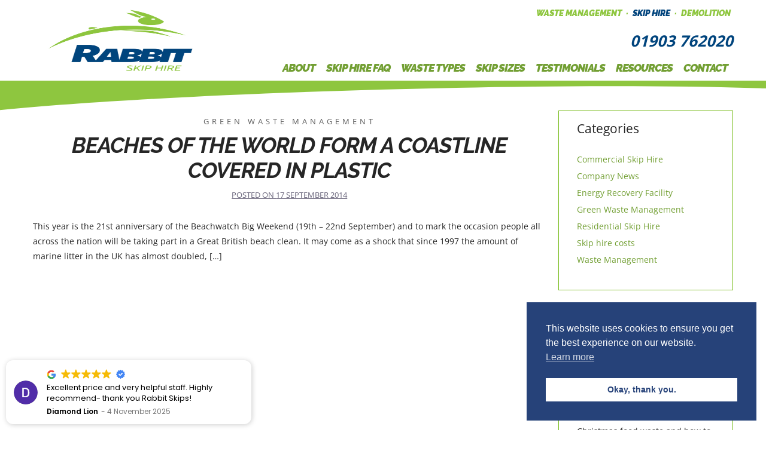

--- FILE ---
content_type: text/html
request_url: https://cdn.trustindex.io/widgets/20/20fea354911b6208ba269e59a48/content.html
body_size: 2599
content:
<div class=" ti-widget " data-layout-id="17" data-layout-category="floating" data-set-id="light-background" data-pid="20fea354911b6208ba269e59a48" data-language="en" data-close-locale="Close" data-css-version="2" data-footer-link-domain="trustindex.io" data-review-text-mode="readmore" data-reply-by-locale="Owner's reply" data-only-rating-locale="This user only left a rating." data-pager-autoplay-timeout="6" > <div class="ti-widget-container ti-col-1"> <div class="ti-reviews-container"> <div class="ti-reviews-container-wrapper"> <div class="ti-review-item source-Google ti-image-layout-thumbnail" data-id="1332514350b0c0169409d5b92094a238" > <div class="ti-close-button" aria-label="Close" role="button"></div> <div class="ti-inner"> <div class="col-left"> <div class="ti-review-header"> <div class="ti-profile-img"> <img src="https://lh3.googleusercontent.com/a/ACg8ocLGYAnzCkvl5nB_JmdYbXr0bpiPpL2RsAOrCa-du1LuEYQbQw=w40-h40-c-rp-mo-br100" srcset="https://lh3.googleusercontent.com/a/ACg8ocLGYAnzCkvl5nB_JmdYbXr0bpiPpL2RsAOrCa-du1LuEYQbQw=w80-h80-c-rp-mo-br100 2x" alt="Diamond Lion profile picture" loading="lazy" /> </div> </div> </div> <div class="col-right"> <span class="ti-stars"> <div class="ti-platform-icon ti-with-tooltip"> <span class="ti-tooltip">Posted on Google</span> <img src="https://cdn.trustindex.io/assets/platform/Google/icon.svg" alt="Google" width="20" height="20" loading="lazy" /> </div> <img class="ti-star f" src="https://cdn.trustindex.io/assets/platform/Google/star/f.svg" alt="Google" width="17" height="17" loading="lazy" /><img class="ti-star f" src="https://cdn.trustindex.io/assets/platform/Google/star/f.svg" alt="Google" width="17" height="17" loading="lazy" /><img class="ti-star f" src="https://cdn.trustindex.io/assets/platform/Google/star/f.svg" alt="Google" width="17" height="17" loading="lazy" /><img class="ti-star f" src="https://cdn.trustindex.io/assets/platform/Google/star/f.svg" alt="Google" width="17" height="17" loading="lazy" /><img class="ti-star f" src="https://cdn.trustindex.io/assets/platform/Google/star/f.svg" alt="Google" width="17" height="17" loading="lazy" /><span class="ti-verified-review ti-verified-platform ti-color-blue"><span class="ti-verified-tooltip">Trustindex verifies that the original source of the review is Google.</span></span> </span> <div class="ti-review-text-container ti-review-text">Excellent price and very helpful staff.  Highly recommend- thank you Rabbit Skips!</div> <div class="ti-profile-details"> <div class="ti-name"> Diamond Lion </div> <div class="ti-date">4 November 2025</div> </div> </div> </div> </div> <div class="ti-review-item source-Google ti-image-layout-thumbnail" data-id="9217c2a249deb8e7f1ad9069918b3e15" > <div class="ti-close-button" aria-label="Close" role="button"></div> <div class="ti-inner"> <div class="col-left"> <div class="ti-review-header"> <div class="ti-profile-img"> <img src="https://lh3.googleusercontent.com/a/ACg8ocIoSgHtUXZ8WLR-aULR3T5xxOrxYRSSTSOlxGqeF_Ooxh9Arg=w40-h40-c-rp-mo-br100" srcset="https://lh3.googleusercontent.com/a/ACg8ocIoSgHtUXZ8WLR-aULR3T5xxOrxYRSSTSOlxGqeF_Ooxh9Arg=w80-h80-c-rp-mo-br100 2x" alt="OG&C profile picture" loading="lazy" /> </div> </div> </div> <div class="col-right"> <span class="ti-stars"> <div class="ti-platform-icon ti-with-tooltip"> <span class="ti-tooltip">Posted on Google</span> <img src="https://cdn.trustindex.io/assets/platform/Google/icon.svg" alt="Google" width="20" height="20" loading="lazy" /> </div> <img class="ti-star f" src="https://cdn.trustindex.io/assets/platform/Google/star/f.svg" alt="Google" width="17" height="17" loading="lazy" /><img class="ti-star f" src="https://cdn.trustindex.io/assets/platform/Google/star/f.svg" alt="Google" width="17" height="17" loading="lazy" /><img class="ti-star f" src="https://cdn.trustindex.io/assets/platform/Google/star/f.svg" alt="Google" width="17" height="17" loading="lazy" /><img class="ti-star f" src="https://cdn.trustindex.io/assets/platform/Google/star/f.svg" alt="Google" width="17" height="17" loading="lazy" /><img class="ti-star f" src="https://cdn.trustindex.io/assets/platform/Google/star/f.svg" alt="Google" width="17" height="17" loading="lazy" /><span class="ti-verified-review ti-verified-platform ti-color-blue"><span class="ti-verified-tooltip">Trustindex verifies that the original source of the review is Google.</span></span> </span> <div class="ti-review-text-container ti-review-text">Rebbit have always been a reliable local company, always great value for all of their services.</div> <div class="ti-profile-details"> <div class="ti-name"> OG&amp;C </div> <div class="ti-date">24 September 2025</div> </div> </div> </div> </div> <div class="ti-review-item source-Google ti-image-layout-thumbnail" data-id="0fbc8507d1295d33e5ada9b6f350afcb" > <div class="ti-close-button" aria-label="Close" role="button"></div> <div class="ti-inner"> <div class="col-left"> <div class="ti-review-header"> <div class="ti-profile-img"> <img src="https://lh3.googleusercontent.com/a/ACg8ocJkhqPhUIOZ_qAMG8z52tMTnMB34WOM-0ypJXVryh8KAfryIA=w40-h40-c-rp-mo-ba2-br100" srcset="https://lh3.googleusercontent.com/a/ACg8ocJkhqPhUIOZ_qAMG8z52tMTnMB34WOM-0ypJXVryh8KAfryIA=w80-h80-c-rp-mo-ba2-br100 2x" alt="Tim Hadrys (Timbo) profile picture" loading="lazy" /> </div> </div> </div> <div class="col-right"> <span class="ti-stars"> <div class="ti-platform-icon ti-with-tooltip"> <span class="ti-tooltip">Posted on Google</span> <img src="https://cdn.trustindex.io/assets/platform/Google/icon.svg" alt="Google" width="20" height="20" loading="lazy" /> </div> <img class="ti-star f" src="https://cdn.trustindex.io/assets/platform/Google/star/f.svg" alt="Google" width="17" height="17" loading="lazy" /><img class="ti-star f" src="https://cdn.trustindex.io/assets/platform/Google/star/f.svg" alt="Google" width="17" height="17" loading="lazy" /><img class="ti-star f" src="https://cdn.trustindex.io/assets/platform/Google/star/f.svg" alt="Google" width="17" height="17" loading="lazy" /><img class="ti-star f" src="https://cdn.trustindex.io/assets/platform/Google/star/f.svg" alt="Google" width="17" height="17" loading="lazy" /><img class="ti-star f" src="https://cdn.trustindex.io/assets/platform/Google/star/f.svg" alt="Google" width="17" height="17" loading="lazy" /><span class="ti-verified-review ti-verified-platform ti-color-blue"><span class="ti-verified-tooltip">Trustindex verifies that the original source of the review is Google.</span></span> </span> <div class="ti-review-text-container ti-review-text">Excellent service and reliable. I have been using Rabbit Skips for the past 20 years.</div> <div class="ti-profile-details"> <div class="ti-name"> Tim Hadrys (Timbo) </div> <div class="ti-date">14 September 2025</div> </div> </div> </div> </div> <div class="ti-review-item source-Google ti-image-layout-thumbnail" data-id="d4661ec6801000efd7328b99fdae97a7" > <div class="ti-close-button" aria-label="Close" role="button"></div> <div class="ti-inner"> <div class="col-left"> <div class="ti-review-header"> <div class="ti-profile-img"> <img src="https://lh3.googleusercontent.com/a/ACg8ocKt7IXtHpN6RXQs_JVsNgC7udgptRsJYwcFEPV5ffVgY1ns1A=w40-h40-c-rp-mo-br100" srcset="https://lh3.googleusercontent.com/a/ACg8ocKt7IXtHpN6RXQs_JVsNgC7udgptRsJYwcFEPV5ffVgY1ns1A=w80-h80-c-rp-mo-br100 2x" alt="Sally Holland profile picture" loading="lazy" /> </div> </div> </div> <div class="col-right"> <span class="ti-stars"> <div class="ti-platform-icon ti-with-tooltip"> <span class="ti-tooltip">Posted on Google</span> <img src="https://cdn.trustindex.io/assets/platform/Google/icon.svg" alt="Google" width="20" height="20" loading="lazy" /> </div> <img class="ti-star f" src="https://cdn.trustindex.io/assets/platform/Google/star/f.svg" alt="Google" width="17" height="17" loading="lazy" /><img class="ti-star f" src="https://cdn.trustindex.io/assets/platform/Google/star/f.svg" alt="Google" width="17" height="17" loading="lazy" /><img class="ti-star f" src="https://cdn.trustindex.io/assets/platform/Google/star/f.svg" alt="Google" width="17" height="17" loading="lazy" /><img class="ti-star f" src="https://cdn.trustindex.io/assets/platform/Google/star/f.svg" alt="Google" width="17" height="17" loading="lazy" /><img class="ti-star f" src="https://cdn.trustindex.io/assets/platform/Google/star/f.svg" alt="Google" width="17" height="17" loading="lazy" /><span class="ti-verified-review ti-verified-platform ti-color-blue"><span class="ti-verified-tooltip">Trustindex verifies that the original source of the review is Google.</span></span> </span> <div class="ti-review-text-container ti-review-text">Very impressed with the service from Rabbit. I have had bad experiences with some other skip companies previously but went to Rabbit following a recommendation. The booking staff were very helpful and everything was done exactly when they said it would be. Most importantly to me, they collected the skip on the day I needed it collected, which is the problem I’d had with a couple of other companies before. Would highly recommend them and I would certainly use them if I need a skip in the future.</div> <div class="ti-profile-details"> <div class="ti-name"> Sally Holland </div> <div class="ti-date">11 September 2025</div> </div> </div> </div> </div> <div class="ti-review-item source-Google ti-image-layout-thumbnail" data-id="55625fcbed819f53540a837746ebe439" > <div class="ti-close-button" aria-label="Close" role="button"></div> <div class="ti-inner"> <div class="col-left"> <div class="ti-review-header"> <div class="ti-profile-img"> <img src="https://lh3.googleusercontent.com/a-/ALV-UjVEJzsy1fo8XKRhOz_LnRHd51gIP17edGzNEyCsYwzYSnwY8554=w40-h40-c-rp-mo-br100" srcset="https://lh3.googleusercontent.com/a-/ALV-UjVEJzsy1fo8XKRhOz_LnRHd51gIP17edGzNEyCsYwzYSnwY8554=w80-h80-c-rp-mo-br100 2x" alt="Kirsty Richardson Work profile picture" loading="lazy" /> </div> </div> </div> <div class="col-right"> <span class="ti-stars"> <div class="ti-platform-icon ti-with-tooltip"> <span class="ti-tooltip">Posted on Google</span> <img src="https://cdn.trustindex.io/assets/platform/Google/icon.svg" alt="Google" width="20" height="20" loading="lazy" /> </div> <img class="ti-star f" src="https://cdn.trustindex.io/assets/platform/Google/star/f.svg" alt="Google" width="17" height="17" loading="lazy" /><img class="ti-star f" src="https://cdn.trustindex.io/assets/platform/Google/star/f.svg" alt="Google" width="17" height="17" loading="lazy" /><img class="ti-star f" src="https://cdn.trustindex.io/assets/platform/Google/star/f.svg" alt="Google" width="17" height="17" loading="lazy" /><img class="ti-star f" src="https://cdn.trustindex.io/assets/platform/Google/star/f.svg" alt="Google" width="17" height="17" loading="lazy" /><img class="ti-star f" src="https://cdn.trustindex.io/assets/platform/Google/star/f.svg" alt="Google" width="17" height="17" loading="lazy" /><span class="ti-verified-review ti-verified-platform ti-color-blue"><span class="ti-verified-tooltip">Trustindex verifies that the original source of the review is Google.</span></span> </span> <div class="ti-review-text-container ti-review-text">I have booked a few skips from Rabbit, after sourcing from another company in the past, which I was unhappy with.

I like that you pay the fee and there is no time limit. I’d always prefer to pay a little more so that I’m not pressured into getting everything into the skip in a pre-arranged time. You fill the skip up and, when it’s full (or you have no need for it any more), you call them up and ask them to collect it.

I have to say the booking process is easy,
the delivery guys know their stuff and the Reception team are friendly and helpful. I recommend Rabbit and will use them, above any other skip companies, in the area.</div> <div class="ti-profile-details"> <div class="ti-name"> Kirsty Richardson Work </div> <div class="ti-date">7 September 2025</div> </div> </div> </div> </div> <div class="ti-review-item source-Google ti-image-layout-thumbnail" data-id="79fac9ea11901fb6539adad9f81309eb" > <div class="ti-close-button" aria-label="Close" role="button"></div> <div class="ti-inner"> <div class="col-left"> <div class="ti-review-header"> <div class="ti-profile-img"> <img src="https://lh3.googleusercontent.com/a-/ALV-UjVgpqInJrd8tBM6vB6wstcXidJWb-sMgH1z-LN4_SGjrGrJpLx7=w40-h40-c-rp-mo-br100" srcset="https://lh3.googleusercontent.com/a-/ALV-UjVgpqInJrd8tBM6vB6wstcXidJWb-sMgH1z-LN4_SGjrGrJpLx7=w80-h80-c-rp-mo-br100 2x" alt="Rick Corne profile picture" loading="lazy" /> </div> </div> </div> <div class="col-right"> <span class="ti-stars"> <div class="ti-platform-icon ti-with-tooltip"> <span class="ti-tooltip">Posted on Google</span> <img src="https://cdn.trustindex.io/assets/platform/Google/icon.svg" alt="Google" width="20" height="20" loading="lazy" /> </div> <img class="ti-star f" src="https://cdn.trustindex.io/assets/platform/Google/star/f.svg" alt="Google" width="17" height="17" loading="lazy" /><img class="ti-star f" src="https://cdn.trustindex.io/assets/platform/Google/star/f.svg" alt="Google" width="17" height="17" loading="lazy" /><img class="ti-star f" src="https://cdn.trustindex.io/assets/platform/Google/star/f.svg" alt="Google" width="17" height="17" loading="lazy" /><img class="ti-star f" src="https://cdn.trustindex.io/assets/platform/Google/star/f.svg" alt="Google" width="17" height="17" loading="lazy" /><img class="ti-star f" src="https://cdn.trustindex.io/assets/platform/Google/star/f.svg" alt="Google" width="17" height="17" loading="lazy" /><span class="ti-verified-review ti-verified-platform ti-color-blue"><span class="ti-verified-tooltip">Trustindex verifies that the original source of the review is Google.</span></span> </span> <div class="ti-review-text-container ti-review-text">Always reliable with friendly drivers. Good website and booking system, delivered on time and taken away when it suited us. Recommended</div> <div class="ti-profile-details"> <div class="ti-name"> Rick Corne </div> <div class="ti-date">1 September 2025</div> </div> </div> </div> </div> <div class="ti-review-item source-Google ti-image-layout-thumbnail" data-id="973ec3b4ff1c5e5f5261a7a37e6c037f" > <div class="ti-close-button" aria-label="Close" role="button"></div> <div class="ti-inner"> <div class="col-left"> <div class="ti-review-header"> <div class="ti-profile-img"> <img src="https://lh3.googleusercontent.com/a-/ALV-UjUegCQng5tif4EhjdJrAJgz4-fwsdWMl4yqszhMk2lAjhxADm-Q=w40-h40-c-rp-mo-br100" srcset="https://lh3.googleusercontent.com/a-/ALV-UjUegCQng5tif4EhjdJrAJgz4-fwsdWMl4yqszhMk2lAjhxADm-Q=w80-h80-c-rp-mo-br100 2x" alt="Neal Grayston profile picture" loading="lazy" /> </div> </div> </div> <div class="col-right"> <span class="ti-stars"> <div class="ti-platform-icon ti-with-tooltip"> <span class="ti-tooltip">Posted on Google</span> <img src="https://cdn.trustindex.io/assets/platform/Google/icon.svg" alt="Google" width="20" height="20" loading="lazy" /> </div> <img class="ti-star f" src="https://cdn.trustindex.io/assets/platform/Google/star/f.svg" alt="Google" width="17" height="17" loading="lazy" /><img class="ti-star f" src="https://cdn.trustindex.io/assets/platform/Google/star/f.svg" alt="Google" width="17" height="17" loading="lazy" /><img class="ti-star f" src="https://cdn.trustindex.io/assets/platform/Google/star/f.svg" alt="Google" width="17" height="17" loading="lazy" /><img class="ti-star f" src="https://cdn.trustindex.io/assets/platform/Google/star/f.svg" alt="Google" width="17" height="17" loading="lazy" /><img class="ti-star f" src="https://cdn.trustindex.io/assets/platform/Google/star/f.svg" alt="Google" width="17" height="17" loading="lazy" /><span class="ti-verified-review ti-verified-platform ti-color-blue"><span class="ti-verified-tooltip">Trustindex verifies that the original source of the review is Google.</span></span> </span> <div class="ti-review-text-container ti-review-text">Excellent</div> <div class="ti-profile-details"> <div class="ti-name"> Neal Grayston </div> <div class="ti-date">31 August 2025</div> </div> </div> </div> </div> <div class="ti-review-item source-Google ti-image-layout-thumbnail" data-id="4913e094deafabb54b1e828f626230e9" > <div class="ti-close-button" aria-label="Close" role="button"></div> <div class="ti-inner"> <div class="col-left"> <div class="ti-review-header"> <div class="ti-profile-img"> <img src="https://lh3.googleusercontent.com/a/ACg8ocLYR4iwm26s-5eMacMakLECg-h3ECY524mwrmx8_0nHdnSELg=w40-h40-c-rp-mo-br100" srcset="https://lh3.googleusercontent.com/a/ACg8ocLYR4iwm26s-5eMacMakLECg-h3ECY524mwrmx8_0nHdnSELg=w80-h80-c-rp-mo-br100 2x" alt="Helen W profile picture" loading="lazy" /> </div> </div> </div> <div class="col-right"> <span class="ti-stars"> <div class="ti-platform-icon ti-with-tooltip"> <span class="ti-tooltip">Posted on Google</span> <img src="https://cdn.trustindex.io/assets/platform/Google/icon.svg" alt="Google" width="20" height="20" loading="lazy" /> </div> <img class="ti-star f" src="https://cdn.trustindex.io/assets/platform/Google/star/f.svg" alt="Google" width="17" height="17" loading="lazy" /><img class="ti-star f" src="https://cdn.trustindex.io/assets/platform/Google/star/f.svg" alt="Google" width="17" height="17" loading="lazy" /><img class="ti-star f" src="https://cdn.trustindex.io/assets/platform/Google/star/f.svg" alt="Google" width="17" height="17" loading="lazy" /><img class="ti-star f" src="https://cdn.trustindex.io/assets/platform/Google/star/f.svg" alt="Google" width="17" height="17" loading="lazy" /><img class="ti-star f" src="https://cdn.trustindex.io/assets/platform/Google/star/f.svg" alt="Google" width="17" height="17" loading="lazy" /><span class="ti-verified-review ti-verified-platform ti-color-blue"><span class="ti-verified-tooltip">Trustindex verifies that the original source of the review is Google.</span></span> </span> <div class="ti-review-text-container ti-review-text">Great service. Easy to order the skip. Was delivered early on the day I chose.  I rang them when we'd filled the skip up & it was collected the next day.  All good. Thanks</div> <div class="ti-profile-details"> <div class="ti-name"> Helen W </div> <div class="ti-date">30 August 2025</div> </div> </div> </div> </div> <div class="ti-review-item source-Google ti-image-layout-thumbnail" data-id="a965a2ca64639a2b988abc5746c35137" > <div class="ti-close-button" aria-label="Close" role="button"></div> <div class="ti-inner"> <div class="col-left"> <div class="ti-review-header"> <div class="ti-profile-img"> <img src="https://lh3.googleusercontent.com/a/ACg8ocLNiovfsfXok9V1iFs6qg8a6A1fq1m7F7EDoH6KhOOkyC9ZZg=w40-h40-c-rp-mo-br100" srcset="https://lh3.googleusercontent.com/a/ACg8ocLNiovfsfXok9V1iFs6qg8a6A1fq1m7F7EDoH6KhOOkyC9ZZg=w80-h80-c-rp-mo-br100 2x" alt="geoff purves profile picture" loading="lazy" /> </div> </div> </div> <div class="col-right"> <span class="ti-stars"> <div class="ti-platform-icon ti-with-tooltip"> <span class="ti-tooltip">Posted on Google</span> <img src="https://cdn.trustindex.io/assets/platform/Google/icon.svg" alt="Google" width="20" height="20" loading="lazy" /> </div> <img class="ti-star f" src="https://cdn.trustindex.io/assets/platform/Google/star/f.svg" alt="Google" width="17" height="17" loading="lazy" /><img class="ti-star f" src="https://cdn.trustindex.io/assets/platform/Google/star/f.svg" alt="Google" width="17" height="17" loading="lazy" /><img class="ti-star f" src="https://cdn.trustindex.io/assets/platform/Google/star/f.svg" alt="Google" width="17" height="17" loading="lazy" /><img class="ti-star f" src="https://cdn.trustindex.io/assets/platform/Google/star/f.svg" alt="Google" width="17" height="17" loading="lazy" /><img class="ti-star f" src="https://cdn.trustindex.io/assets/platform/Google/star/f.svg" alt="Google" width="17" height="17" loading="lazy" /><span class="ti-verified-review ti-verified-platform ti-color-blue"><span class="ti-verified-tooltip">Trustindex verifies that the original source of the review is Google.</span></span> </span> <div class="ti-review-text-container ti-review-text">Yet again, you turned up on time, you collected on time.  Thank you
10/10</div> <div class="ti-profile-details"> <div class="ti-name"> geoff purves </div> <div class="ti-date">30 August 2025</div> </div> </div> </div> </div> <div class="ti-review-item source-Google ti-image-layout-thumbnail" data-id="6027a4ff6ac542c29d82feeefcdd67bb" > <div class="ti-close-button" aria-label="Close" role="button"></div> <div class="ti-inner"> <div class="col-left"> <div class="ti-review-header"> <div class="ti-profile-img"> <img src="https://lh3.googleusercontent.com/a-/ALV-UjWWRIHg1WvZMejIbOA9-K5E0SobisN74tdOUgCscs1oOHel8-I=w40-h40-c-rp-mo-br100" srcset="https://lh3.googleusercontent.com/a-/ALV-UjWWRIHg1WvZMejIbOA9-K5E0SobisN74tdOUgCscs1oOHel8-I=w80-h80-c-rp-mo-br100 2x" alt="Barry Hobden profile picture" loading="lazy" /> </div> </div> </div> <div class="col-right"> <span class="ti-stars"> <div class="ti-platform-icon ti-with-tooltip"> <span class="ti-tooltip">Posted on Google</span> <img src="https://cdn.trustindex.io/assets/platform/Google/icon.svg" alt="Google" width="20" height="20" loading="lazy" /> </div> <img class="ti-star f" src="https://cdn.trustindex.io/assets/platform/Google/star/f.svg" alt="Google" width="17" height="17" loading="lazy" /><img class="ti-star f" src="https://cdn.trustindex.io/assets/platform/Google/star/f.svg" alt="Google" width="17" height="17" loading="lazy" /><img class="ti-star f" src="https://cdn.trustindex.io/assets/platform/Google/star/f.svg" alt="Google" width="17" height="17" loading="lazy" /><img class="ti-star f" src="https://cdn.trustindex.io/assets/platform/Google/star/f.svg" alt="Google" width="17" height="17" loading="lazy" /><img class="ti-star f" src="https://cdn.trustindex.io/assets/platform/Google/star/f.svg" alt="Google" width="17" height="17" loading="lazy" /><span class="ti-verified-review ti-verified-platform ti-color-blue"><span class="ti-verified-tooltip">Trustindex verifies that the original source of the review is Google.</span></span> </span> <div class="ti-review-text-container ti-review-text">Always a 1st class service</div> <div class="ti-profile-details"> <div class="ti-name"> Barry Hobden </div> <div class="ti-date">30 August 2025</div> </div> </div> </div> </div> </div> </div> </div> </div> 

--- FILE ---
content_type: application/x-javascript; charset=UTF-8
request_url: https://www.rabbitskips.co.uk/wp-content/cache/min/1/wp-content/plugins/wastelogics/assets/js/wait_response_spinner.js?ver=1767700299
body_size: -187
content:
document.addEventListener('DOMContentLoaded',function(){const updateButton=document.querySelector('button.button.save_order.button-primary[name="save"]');if(!updateButton)return;updateButton.addEventListener('click',function(event){setTimeout(function(){const spinner=document.createElement('div');spinner.id='spinner';updateButton.parentNode.insertBefore(spinner,updateButton.nextSibling);event.target.disabled=!0},100)},!1)})

--- FILE ---
content_type: application/x-javascript; charset=UTF-8
request_url: https://www.rabbitskips.co.uk/wp-content/cache/min/1/wp-content/plugins/wpc-copy-billing-address/assets/js/frontend.js?ver=1767700300
body_size: -180
content:
(function($){$(document).on('click touch','.wpccb_copy',function(e){if(wpccb_vars.confirm==='yes'){if(confirm(wpccb_vars.confirm_message)){wpccb_copy()}}else{wpccb_copy()}
e.preventDefault()});function wpccb_copy(){$('[name^="billing_"]').each(function(){var $this=$(this);var name=$this.attr('name');var val=$this.val();var s_name=name.replace('billing_','shipping_');$('[name="'+s_name+'"]').val(val).trigger('change');$(document).trigger('wpccb_field_copied',[name,val])});$(document.body).trigger('update_checkout');$(document).trigger('wpccb_copied')}})(jQuery)